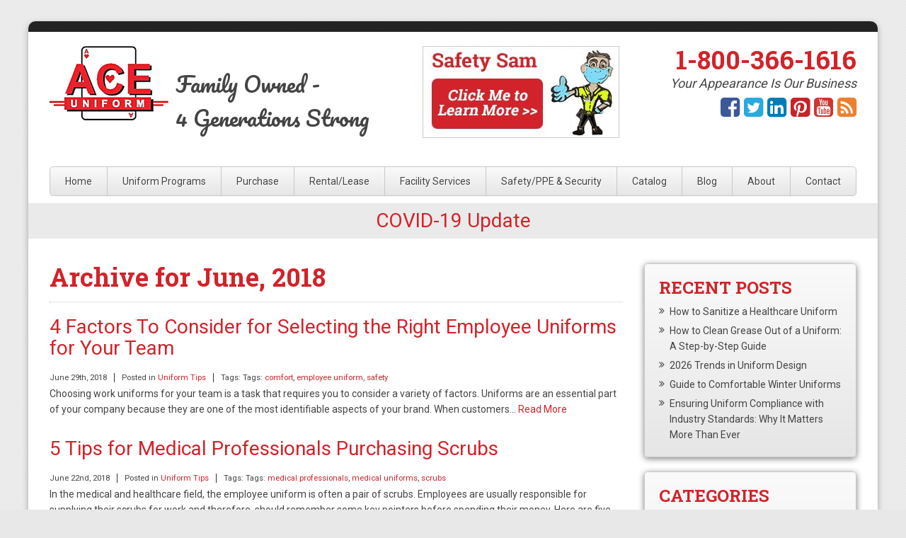

--- FILE ---
content_type: text/html; charset=UTF-8
request_url: https://www.aceuniform.com/blog/2018/06/
body_size: 65557
content:
<!doctype html>
<!--[if lt IE 7]><html class="no-js lt-ie10 lt-ie9 lt-ie8 lt-ie7" lang="en"><![endif]-->
<!--[if IE 7]><html class="no-js lt-ie10 lt-ie9 lt-ie8" lang="en"><![endif]-->
<!--[if IE 8]><html class="no-js lt-ie10 lt-ie9" lang="en"><![endif]-->
<!--[if IE 9]><html class="no-js lt-ie10" lang="en"><![endif]-->
<!--[if gt IE 9]><!--><html class="no-js" lang="en"><!--<![endif]-->
<head>
<title>
June 2018 | Ace Uniform Services, Inc.</title>
<meta charset="utf-8">
<meta http-equiv="x-ua-compatible" content="ie=edge">
<meta name="viewport" content="width=device-width, initial-scale=1.0">
<meta name="google-site-verification" content="UtymQpTq-u3s3Jz9qaVrLSzvoZJT70FAiavZlm2_BKM" />
<link rel="apple-touch-icon" sizes="57x57" href="https://www.aceuniform.com/wp-content/themes/awi/icons/apple-touch-icon-57x57.png">
<link rel="apple-touch-icon" sizes="60x60" href="https://www.aceuniform.com/wp-content/themes/awi/icons/apple-touch-icon-60x60.png">
<link rel="apple-touch-icon" sizes="72x72" href="https://www.aceuniform.com/wp-content/themes/awi/icons/apple-touch-icon-72x72.png">
<link rel="apple-touch-icon" sizes="76x76" href="https://www.aceuniform.com/wp-content/themes/awi/icons/apple-touch-icon-76x76.png">
<link rel="apple-touch-icon" sizes="114x114" href="https://www.aceuniform.com/wp-content/themes/awi/icons/apple-touch-icon-114x114.png">
<link rel="apple-touch-icon" sizes="120x120" href="https://www.aceuniform.com/wp-content/themes/awi/icons/apple-touch-icon-120x120.png">
<link rel="apple-touch-icon" sizes="144x144" href="https://www.aceuniform.com/wp-content/themes/awi/icons/apple-touch-icon-144x144.png">
<link rel="apple-touch-icon" sizes="152x152" href="https://www.aceuniform.com/wp-content/themes/awi/icons/apple-touch-icon-152x152.png">
<link rel="apple-touch-icon" sizes="180x180" href="https://www.aceuniform.com/wp-content/themes/awi/icons/apple-touch-icon-180x180.png">
<link rel="icon" type="image/png" href="https://www.aceuniform.com/wp-content/themes/awi/icons/favicon-32x32.png" sizes="32x32">
<link rel="icon" type="image/png" href="https://www.aceuniform.com/wp-content/themes/awi/icons/android-chrome-192x192.png" sizes="192x192">
<link rel="icon" type="image/png" href="https://www.aceuniform.com/wp-content/themes/awi/icons/favicon-96x96.png" sizes="96x96">
<link rel="icon" type="image/png" href="https://www.aceuniform.com/wp-content/themes/awi/icons/favicon-16x16.png" sizes="16x16">
<link rel="manifest" href="https://www.aceuniform.com/wp-content/themes/awi/icons/manifest.json">
<link rel="shortcut icon" href="https://www.aceuniform.com/wp-content/themes/awi/icons/favicon.ico">
<meta name="msapplication-TileColor" content="#ff0000">
<meta name="msapplication-TileImage" content="https://www.aceuniform.com/wp-content/themes/awi/icons/mstile-144x144.png">
<meta name="msapplication-config" content="https://www.aceuniform.com/wp-content/themes/awi/icons/browserconfig.xml">
<meta name="theme-color" content="#ffffff">
<link rel="stylesheet" href="//maxcdn.bootstrapcdn.com/font-awesome/4.4.0/css/font-awesome.min.css">
<link rel="stylesheet" href="//fonts.googleapis.com/css?family=Roboto+Slab:400,700|Roboto:400,700|Pacifico">
<link rel="stylesheet" href="https://www.aceuniform.com/wp-content/themes/awi/css/style.css">
<script async src="https://www.googletagmanager.com/gtag/js?id=G-18M60ET1JY"></script>
<link rel="stylesheet" href="https://www.aceuniform.com/wp-content/themes/awi/style.css">
<script src="https://www.aceuniform.com/wp-content/themes/awi/js/modernizr.min.js"></script>

<!--IE10 Windows 8 Phone responsive fix-->
<script>
(function(){if("-ms-user-select"in document.documentElement.style&&navigator.userAgent.match(/IEMobile\/10\.0/)){var e=document.createElement("style");e.appendChild(document.createTextNode("@-ms-viewport{width:auto!important}"));document.getElementsByTagName("head")[0].appendChild(e)}})()
</script>

<!--IE 8 and below responsive fix--><!--[if lt IE 9]>
<script src="https://www.aceuniform.com/wp-content/themes/awi/js/respond.min.js"></script>
<![endif]-->

<script src="https://www.aceuniform.com/wp-content/themes/awi/js/jquery-1.11.2.min.js"></script>
<script src="https://www.aceuniform.com/wp-content/themes/awi/js/rNav.min.js"></script>
<script>
$(function(){
	rNav({
		width: '959',
		menuLabel: '<div><span></span><span></span><span></span></div>',
		backLabel: 'Back'
	});
});
</script>

<script>
  (function(i,s,o,g,r,a,m){i['GoogleAnalyticsObject']=r;i[r]=i[r]||function(){
  (i[r].q=i[r].q||[]).push(arguments)},i[r].l=1*new Date();a=s.createElement(o),
  m=s.getElementsByTagName(o)[0];a.async=1;a.src=g;m.parentNode.insertBefore(a,m)
  })(window,document,'script','https://www.google-analytics.com/analytics.js','ga');

  ga('create', 'UA-20728958-1', 'auto');
  ga('send', 'pageview');

</script>
<script>
  window.dataLayer = window.dataLayer || [];
  function gtag(){dataLayer.push(arguments);}
  gtag('js', new Date());

  gtag('config', 'G-18M60ET1JY');
</script>

<!-- This site is optimized with the Yoast SEO plugin v11.3 - https://yoast.com/wordpress/plugins/seo/ -->
<meta name="robots" content="noindex,follow"/>
<meta property="og:locale" content="en_US" />
<meta property="og:type" content="object" />
<meta property="og:title" content="June 2018 | Ace Uniform Services, Inc." />
<meta property="og:url" content="https://www.aceuniform.com/blog/2018/06/" />
<meta property="og:site_name" content="Ace Uniform Services, Inc." />
<meta name="twitter:card" content="summary" />
<meta name="twitter:title" content="June 2018 | Ace Uniform Services, Inc." />
<script type='application/ld+json' class='yoast-schema-graph yoast-schema-graph--main'>{"@context":"https://schema.org","@graph":[{"@type":"Organization","@id":"https://www.aceuniform.com/#organization","name":"","url":"https://www.aceuniform.com/","sameAs":[]},{"@type":"WebSite","@id":"https://www.aceuniform.com/#website","url":"https://www.aceuniform.com/","name":"Ace Uniform Services, Inc.","publisher":{"@id":"https://www.aceuniform.com/#organization"},"potentialAction":{"@type":"SearchAction","target":"https://www.aceuniform.com/?s={search_term_string}","query-input":"required name=search_term_string"}},{"@type":"CollectionPage","@id":"https://www.aceuniform.com/blog/2018/06/#webpage","url":"https://www.aceuniform.com/blog/2018/06/","inLanguage":"en-US","name":"June 2018 | Ace Uniform Services, Inc.","isPartOf":{"@id":"https://www.aceuniform.com/#website"}}]}</script>
<!-- / Yoast SEO plugin. -->

<link rel='dns-prefetch' href='//s0.wp.com' />
<link rel='dns-prefetch' href='//s.w.org' />
<link rel="alternate" type="application/rss+xml" title="Ace Uniform Services, Inc. &raquo; Feed" href="https://www.aceuniform.com/feed/" />
<link rel="alternate" type="application/rss+xml" title="Ace Uniform Services, Inc. &raquo; Comments Feed" href="https://www.aceuniform.com/comments/feed/" />
		<script type="text/javascript">
			window._wpemojiSettings = {"baseUrl":"https:\/\/s.w.org\/images\/core\/emoji\/12.0.0-1\/72x72\/","ext":".png","svgUrl":"https:\/\/s.w.org\/images\/core\/emoji\/12.0.0-1\/svg\/","svgExt":".svg","source":{"concatemoji":"https:\/\/www.aceuniform.com\/wp-includes\/js\/wp-emoji-release.min.js"}};
			!function(a,b,c){function d(a,b){var c=String.fromCharCode;l.clearRect(0,0,k.width,k.height),l.fillText(c.apply(this,a),0,0);var d=k.toDataURL();l.clearRect(0,0,k.width,k.height),l.fillText(c.apply(this,b),0,0);var e=k.toDataURL();return d===e}function e(a){var b;if(!l||!l.fillText)return!1;switch(l.textBaseline="top",l.font="600 32px Arial",a){case"flag":return!(b=d([55356,56826,55356,56819],[55356,56826,8203,55356,56819]))&&(b=d([55356,57332,56128,56423,56128,56418,56128,56421,56128,56430,56128,56423,56128,56447],[55356,57332,8203,56128,56423,8203,56128,56418,8203,56128,56421,8203,56128,56430,8203,56128,56423,8203,56128,56447]),!b);case"emoji":return b=d([55357,56424,55356,57342,8205,55358,56605,8205,55357,56424,55356,57340],[55357,56424,55356,57342,8203,55358,56605,8203,55357,56424,55356,57340]),!b}return!1}function f(a){var c=b.createElement("script");c.src=a,c.defer=c.type="text/javascript",b.getElementsByTagName("head")[0].appendChild(c)}var g,h,i,j,k=b.createElement("canvas"),l=k.getContext&&k.getContext("2d");for(j=Array("flag","emoji"),c.supports={everything:!0,everythingExceptFlag:!0},i=0;i<j.length;i++)c.supports[j[i]]=e(j[i]),c.supports.everything=c.supports.everything&&c.supports[j[i]],"flag"!==j[i]&&(c.supports.everythingExceptFlag=c.supports.everythingExceptFlag&&c.supports[j[i]]);c.supports.everythingExceptFlag=c.supports.everythingExceptFlag&&!c.supports.flag,c.DOMReady=!1,c.readyCallback=function(){c.DOMReady=!0},c.supports.everything||(h=function(){c.readyCallback()},b.addEventListener?(b.addEventListener("DOMContentLoaded",h,!1),a.addEventListener("load",h,!1)):(a.attachEvent("onload",h),b.attachEvent("onreadystatechange",function(){"complete"===b.readyState&&c.readyCallback()})),g=c.source||{},g.concatemoji?f(g.concatemoji):g.wpemoji&&g.twemoji&&(f(g.twemoji),f(g.wpemoji)))}(window,document,window._wpemojiSettings);
		</script>
		<style type="text/css">
img.wp-smiley,
img.emoji {
	display: inline !important;
	border: none !important;
	box-shadow: none !important;
	height: 1em !important;
	width: 1em !important;
	margin: 0 .07em !important;
	vertical-align: -0.1em !important;
	background: none !important;
	padding: 0 !important;
}
</style>
	<link rel='stylesheet' id='wp-block-library-css'  href='https://www.aceuniform.com/wp-includes/css/dist/block-library/style.min.css' type='text/css' media='all' />
<link rel='stylesheet' id='contact-form-7-css'  href='https://www.aceuniform.com/wp-content/plugins/contact-form-7/includes/css/styles.css' type='text/css' media='all' />
<style id='contact-form-7-inline-css' type='text/css'>
.wpcf7 .wpcf7-recaptcha iframe {margin-bottom: 0;}
</style>
<link rel='stylesheet' id='social-logos-css'  href='https://www.aceuniform.com/wp-content/plugins/jetpack/_inc/social-logos/social-logos.min.css' type='text/css' media='all' />
<link rel='stylesheet' id='jetpack_css-css'  href='https://www.aceuniform.com/wp-content/plugins/jetpack/css/jetpack.css' type='text/css' media='all' />
<script type='text/javascript' src='https://www.aceuniform.com/wp-includes/js/jquery/jquery.js'></script>
<script type='text/javascript' src='https://www.aceuniform.com/wp-includes/js/jquery/jquery-migrate.min.js' defer tmp=''></script>
<link rel='https://api.w.org/' href='https://www.aceuniform.com/wp-json/' />
<link rel="EditURI" type="application/rsd+xml" title="RSD" href="https://www.aceuniform.com/xmlrpc.php?rsd" />
<link rel="wlwmanifest" type="application/wlwmanifest+xml" href="https://www.aceuniform.com/wp-includes/wlwmanifest.xml" /> 

<script type="text/javascript">
(function(url){
	if(/(?:Chrome\/26\.0\.1410\.63 Safari\/537\.31|WordfenceTestMonBot)/.test(navigator.userAgent)){ return; }
	var addEvent = function(evt, handler) {
		if (window.addEventListener) {
			document.addEventListener(evt, handler, false);
		} else if (window.attachEvent) {
			document.attachEvent('on' + evt, handler);
		}
	};
	var removeEvent = function(evt, handler) {
		if (window.removeEventListener) {
			document.removeEventListener(evt, handler, false);
		} else if (window.detachEvent) {
			document.detachEvent('on' + evt, handler);
		}
	};
	var evts = 'contextmenu dblclick drag dragend dragenter dragleave dragover dragstart drop keydown keypress keyup mousedown mousemove mouseout mouseover mouseup mousewheel scroll'.split(' ');
	var logHuman = function() {
		if (window.wfLogHumanRan) { return; }
		window.wfLogHumanRan = true;
		var wfscr = document.createElement('script');
		wfscr.type = 'text/javascript';
		wfscr.async = true;
		wfscr.src = url + '&r=' + Math.random();
		(document.getElementsByTagName('head')[0]||document.getElementsByTagName('body')[0]).appendChild(wfscr);
		for (var i = 0; i < evts.length; i++) {
			removeEvent(evts[i], logHuman);
		}
	};
	for (var i = 0; i < evts.length; i++) {
		addEvent(evts[i], logHuman);
	}
})('//www.aceuniform.com/?wordfence_lh=1&hid=6D50F04D23D53272FA1830C5FEA4030E');
</script>
<link rel='dns-prefetch' href='//v0.wordpress.com'/>
<link rel='dns-prefetch' href='//i0.wp.com'/>
<link rel='dns-prefetch' href='//i1.wp.com'/>
<link rel='dns-prefetch' href='//i2.wp.com'/>
<style type='text/css'>img#wpstats{display:none}</style></head>
<body class="archive date"> 
<!-- Everything below can be removed or updated -->
<!--[if lt IE 8]><p class="browserupgrade">You are using an <strong>outdated</strong> browser. Please <a href="http://browsehappy.com/">upgrade your browser</a> to improve your experience.</p><![endif]-->

<div class="wrapper">
<div class="rule-dark"></div>
<header>
	<div class="container">
		<a href="https://www.aceuniform.com">
			<img src="https://www.aceuniform.com/wp-content/themes/awi/img/logo.png" srcset="https://www.aceuniform.com/wp-content/themes/awi/img/logo.png 1x, https://www.aceuniform.com/wp-content/themes/awi/img/logo@2x.png 2x" class="logo" alt="Ace Uniform" width="168" height="105">
		</a>
		<p class="motto">Family Owned <span>-</span><br />4 Generations Strong</p>
		<p class="safety-sam"><a href="https://www.aceuniform.com/safety-sams-products-and-services/"><img src="https://www.aceuniform.com/wp-content/themes/awi/img/safety-sam.jpg" /></a></p>
		<address>
		<a href="tel:1-800-366-1616">1-800-366-1616</a>
		</address>
		<p class="tagline">Your Appearance Is Our Business</p>
		<ul class="social">
			<li><a href="//www.facebook.com/Ace-Uniform-Services-125517394168109/" target="_blank"><i class="fa fa-facebook-square fa-lg"></i></a></li>
			<li><a href="https://twitter.com/AceUniform" target="_blank"><i class="fa fa-twitter-square fa-lg"></i></a></li>
			<li><a href="//www.linkedin.com/company/ace-uniform-services" target="_blank"><i class="fa fa-linkedin-square fa-lg"></i></a></li>
			<li><a href="//www.pinterest.com/aceuniform/" target="_blank"><i class="fa fa-pinterest-square fa-lg"></i></a></li>
			<li><a href="//www.youtube.com/channel/UCwAK44CZ5IN4e23UwVXj15w" target="_blank"><i class="fa fa-youtube-square fa-lg"></i></a></li>
			<li><a href="https://www.aceuniform.com/blog/"><i class="fa fa-rss-square fa-lg"></i></a></li>
		</ul>
	</div>
</header>
<nav>
	<div class="container">
		<div id="rNav-wrap" class="menu-main-nav-container"><ul id="rNav" class="rNav"><li id="menu-item-192" class="menu-item menu-item-type-post_type menu-item-object-page menu-item-home menu-item-192"><a href="https://www.aceuniform.com/">Home</a></li>
<li id="menu-item-312" class="menu-item menu-item-type-post_type menu-item-object-page menu-item-312"><a href="https://www.aceuniform.com/uniform-programs/">Uniform Programs</a></li>
<li id="menu-item-393" class="menu-item menu-item-type-post_type menu-item-object-page menu-item-393"><a href="https://www.aceuniform.com/purchase/">Purchase</a></li>
<li id="menu-item-171" class="menu-item menu-item-type-post_type menu-item-object-page menu-item-has-children menu-item-171"><a href="https://www.aceuniform.com/rental-lease/">Rental/Lease</a>
<ul class="sub-menu">
	<li id="menu-item-1540" class="menu-item menu-item-type-custom menu-item-object-custom menu-item-1540"><a target="_blank" rel="noopener noreferrer" href="http://wpg.wwof.com/Products/Category/666">Shirts</a></li>
	<li id="menu-item-1541" class="menu-item menu-item-type-custom menu-item-object-custom menu-item-1541"><a target="_blank" rel="noopener noreferrer" href="http://wpg.wwof.com/Products/Category/667">Pants</a></li>
	<li id="menu-item-1542" class="menu-item menu-item-type-custom menu-item-object-custom menu-item-1542"><a target="_blank" rel="noopener noreferrer" href="http://wpg.wwof.com/Products/Category/669">Jackets/Outerwear</a></li>
	<li id="menu-item-1543" class="menu-item menu-item-type-custom menu-item-object-custom menu-item-1543"><a target="_blank" rel="noopener noreferrer" href="http://wpg.wwof.com/Products/Category/675">Coveralls/Outerwear</a></li>
	<li id="menu-item-1544" class="menu-item menu-item-type-custom menu-item-object-custom menu-item-1544"><a target="_blank" rel="noopener noreferrer" href="http://wpg.wwof.com/Products/Category/671">Healthcare</a></li>
	<li id="menu-item-1545" class="menu-item menu-item-type-custom menu-item-object-custom menu-item-1545"><a target="_blank" rel="noopener noreferrer" href="http://wpg.wwof.com/Products/Category/676">Utility Wear</a></li>
	<li id="menu-item-414" class="menu-item menu-item-type-post_type menu-item-object-page menu-item-414"><a href="https://www.aceuniform.com/shop-automotive/">Shop &#038; Automotive</a></li>
	<li id="menu-item-1546" class="menu-item menu-item-type-custom menu-item-object-custom menu-item-1546"><a target="_blank" rel="noopener noreferrer" href="https://wpg.wwof.com/products/category/679">Culinary</a></li>
	<li id="menu-item-1892" class="menu-item menu-item-type-custom menu-item-object-custom menu-item-1892"><a target="_blank" rel="noopener noreferrer" href="https://wpg.wwof.com/Products/Category/665">Housekeeping</a></li>
	<li id="menu-item-1893" class="menu-item menu-item-type-custom menu-item-object-custom menu-item-1893"><a target="_blank" rel="noopener noreferrer" href="https://wpg.wwof.com/Products/Category/673">Food Processing</a></li>
</ul>
</li>
<li id="menu-item-182" class="menu-item menu-item-type-post_type menu-item-object-page menu-item-has-children menu-item-182"><a href="https://www.aceuniform.com/facility-services/">Facility Services</a>
<ul class="sub-menu">
	<li id="menu-item-183" class="menu-item menu-item-type-post_type menu-item-object-page menu-item-183"><a href="https://www.aceuniform.com/mats/">Mats</a></li>
	<li id="menu-item-184" class="menu-item menu-item-type-post_type menu-item-object-page menu-item-184"><a href="https://www.aceuniform.com/towel-service/">Towel Service</a></li>
	<li id="menu-item-185" class="menu-item menu-item-type-post_type menu-item-object-page menu-item-185"><a href="https://www.aceuniform.com/fender-covers/">Fender Covers</a></li>
	<li id="menu-item-186" class="menu-item menu-item-type-post_type menu-item-object-page menu-item-186"><a href="https://www.aceuniform.com/dust-control/">Dust Control</a></li>
	<li id="menu-item-187" class="menu-item menu-item-type-post_type menu-item-object-page menu-item-187"><a href="https://www.aceuniform.com/restroom-hygiene/">Restroom &#038; Hygiene</a></li>
</ul>
</li>
<li id="menu-item-178" class="menu-item menu-item-type-post_type menu-item-object-page menu-item-has-children menu-item-178"><a href="https://www.aceuniform.com/safety-security/">Safety/PPE &#038; Security</a>
<ul class="sub-menu">
	<li id="menu-item-179" class="menu-item menu-item-type-post_type menu-item-object-page menu-item-179"><a href="https://www.aceuniform.com/flame-resistant/">Flame Resistant</a></li>
	<li id="menu-item-180" class="menu-item menu-item-type-post_type menu-item-object-page menu-item-180"><a href="https://www.aceuniform.com/hi-visibility/">Hi Visibility</a></li>
	<li id="menu-item-215" class="menu-item menu-item-type-post_type menu-item-object-page menu-item-215"><a href="https://www.aceuniform.com/enhanced-visibility/">Enhanced Visibility</a></li>
	<li id="menu-item-181" class="menu-item menu-item-type-post_type menu-item-object-page menu-item-181"><a href="https://www.aceuniform.com/security/">Security</a></li>
</ul>
</li>
<li id="menu-item-188" class="menu-item menu-item-type-post_type menu-item-object-page menu-item-188"><a href="https://www.aceuniform.com/catalog/">Catalog</a></li>
<li id="menu-item-189" class="menu-item menu-item-type-post_type menu-item-object-page current_page_parent menu-item-189"><a href="https://www.aceuniform.com/blog/">Blog</a></li>
<li id="menu-item-190" class="menu-item menu-item-type-post_type menu-item-object-page menu-item-190"><a href="https://www.aceuniform.com/about/">About</a></li>
<li id="menu-item-191" class="menu-item menu-item-type-post_type menu-item-object-page menu-item-191"><a href="https://www.aceuniform.com/contact/">Contact</a></li>
</ul></div>	</div>
</nav>
<div class="covid" style="text-align: center;background: #eaeaea; padding: 10px 0px; margin-bottom: 15px;">
		<h2 style="margin-bottom: 0px;"><a href="https://www.aceuniform.com/covid-19/">COVID-19 Update</a></h2>
</div>

<main>
	<div class="container">
		<article>
												<h1>Archive for
				June, 2018			</h1>
						<!-- Start Loop, Code Will Repeat -->
			<ul class="wp-posts-list">
								<li>
					<div class="post-847 post type-post status-publish format-standard hentry category-uniform-tips tag-comfort tag-employee-uniform tag-safety" id="post-847">
						<h2><a href="https://www.aceuniform.com/blog/4-factors-consider-selecting-right-employee-uniforms-team/" rel="bookmark" title="Permanent Link to 4 Factors To Consider for Selecting the Right Employee Uniforms for Your Team">
							4 Factors To Consider for Selecting the Right Employee Uniforms for Your Team							</a></h2>
						<small>
						<ul class="postmetadata-list clearfix">
							<li><span class="postmetadata-date">
								June 29th, 2018								</span></li>
							<li><span class="postmetadata-cats">Posted in
								<a href="https://www.aceuniform.com/blog/category/uniform-tips/" rel="category tag">Uniform Tips</a>								</span></li>
														<li><span class="postmetadata-tags">Tags:
								Tags: <a href="https://www.aceuniform.com/blog/tag/comfort/" rel="tag">comfort</a>, <a href="https://www.aceuniform.com/blog/tag/employee-uniform/" rel="tag">employee uniform</a>, <a href="https://www.aceuniform.com/blog/tag/safety/" rel="tag">safety</a><br />								</span></li>
													</ul>
						</small>
						<div class="entry">
							<p>Choosing work uniforms for your team is a task that requires you to consider a variety of factors. Uniforms are an essential part of your company because they are one of the most identifiable aspects of your brand. When customers&#8230; <a href="https://www.aceuniform.com/blog/4-factors-consider-selecting-right-employee-uniforms-team/" class="read-more">Read More</a></p>
<div class="sharedaddy sd-sharing-enabled"><div class="robots-nocontent sd-block sd-social sd-social-icon sd-sharing"><h3 class="sd-title">Share this:</h3><div class="sd-content"><ul><li class="share-email"><a rel="nofollow noopener noreferrer" data-shared="" class="share-email sd-button share-icon no-text" href="https://www.aceuniform.com/blog/4-factors-consider-selecting-right-employee-uniforms-team/?share=email" target="_blank" title="Click to email this to a friend"><span></span><span class="sharing-screen-reader-text">Click to email this to a friend (Opens in new window)</span></a></li><li class="share-facebook"><a rel="nofollow noopener noreferrer" data-shared="sharing-facebook-847" class="share-facebook sd-button share-icon no-text" href="https://www.aceuniform.com/blog/4-factors-consider-selecting-right-employee-uniforms-team/?share=facebook" target="_blank" title="Click to share on Facebook"><span></span><span class="sharing-screen-reader-text">Click to share on Facebook (Opens in new window)</span></a></li><li class="share-twitter"><a rel="nofollow noopener noreferrer" data-shared="sharing-twitter-847" class="share-twitter sd-button share-icon no-text" href="https://www.aceuniform.com/blog/4-factors-consider-selecting-right-employee-uniforms-team/?share=twitter" target="_blank" title="Click to share on Twitter"><span></span><span class="sharing-screen-reader-text">Click to share on Twitter (Opens in new window)</span></a></li><li class="share-linkedin"><a rel="nofollow noopener noreferrer" data-shared="sharing-linkedin-847" class="share-linkedin sd-button share-icon no-text" href="https://www.aceuniform.com/blog/4-factors-consider-selecting-right-employee-uniforms-team/?share=linkedin" target="_blank" title="Click to share on LinkedIn"><span></span><span class="sharing-screen-reader-text">Click to share on LinkedIn (Opens in new window)</span></a></li><li class="share-pinterest"><a rel="nofollow noopener noreferrer" data-shared="sharing-pinterest-847" class="share-pinterest sd-button share-icon no-text" href="https://www.aceuniform.com/blog/4-factors-consider-selecting-right-employee-uniforms-team/?share=pinterest" target="_blank" title="Click to share on Pinterest"><span></span><span class="sharing-screen-reader-text">Click to share on Pinterest (Opens in new window)</span></a></li><li class="share-end"></li></ul></div></div></div>						</div>
					</div>
				</li>
								<li>
					<div class="post-845 post type-post status-publish format-standard hentry category-uniform-tips tag-medical-professionals tag-medical-uniforms tag-scrubs" id="post-845">
						<h2><a href="https://www.aceuniform.com/blog/5-tips-for-medical-professionals-purchasing-scrubs/" rel="bookmark" title="Permanent Link to 5 Tips for Medical Professionals Purchasing Scrubs">
							5 Tips for Medical Professionals Purchasing Scrubs							</a></h2>
						<small>
						<ul class="postmetadata-list clearfix">
							<li><span class="postmetadata-date">
								June 22nd, 2018								</span></li>
							<li><span class="postmetadata-cats">Posted in
								<a href="https://www.aceuniform.com/blog/category/uniform-tips/" rel="category tag">Uniform Tips</a>								</span></li>
														<li><span class="postmetadata-tags">Tags:
								Tags: <a href="https://www.aceuniform.com/blog/tag/medical-professionals/" rel="tag">medical professionals</a>, <a href="https://www.aceuniform.com/blog/tag/medical-uniforms/" rel="tag">medical uniforms</a>, <a href="https://www.aceuniform.com/blog/tag/scrubs/" rel="tag">scrubs</a><br />								</span></li>
													</ul>
						</small>
						<div class="entry">
							<p>In the medical and healthcare field, the employee uniform is often a pair of scrubs. Employees are usually responsible for supplying their scrubs for work and therefore, should remember some key pointers before spending their money. Here are five tips&#8230; <a href="https://www.aceuniform.com/blog/5-tips-for-medical-professionals-purchasing-scrubs/" class="read-more">Read More</a></p>
<div class="sharedaddy sd-sharing-enabled"><div class="robots-nocontent sd-block sd-social sd-social-icon sd-sharing"><h3 class="sd-title">Share this:</h3><div class="sd-content"><ul><li class="share-email"><a rel="nofollow noopener noreferrer" data-shared="" class="share-email sd-button share-icon no-text" href="https://www.aceuniform.com/blog/5-tips-for-medical-professionals-purchasing-scrubs/?share=email" target="_blank" title="Click to email this to a friend"><span></span><span class="sharing-screen-reader-text">Click to email this to a friend (Opens in new window)</span></a></li><li class="share-facebook"><a rel="nofollow noopener noreferrer" data-shared="sharing-facebook-845" class="share-facebook sd-button share-icon no-text" href="https://www.aceuniform.com/blog/5-tips-for-medical-professionals-purchasing-scrubs/?share=facebook" target="_blank" title="Click to share on Facebook"><span></span><span class="sharing-screen-reader-text">Click to share on Facebook (Opens in new window)</span></a></li><li class="share-twitter"><a rel="nofollow noopener noreferrer" data-shared="sharing-twitter-845" class="share-twitter sd-button share-icon no-text" href="https://www.aceuniform.com/blog/5-tips-for-medical-professionals-purchasing-scrubs/?share=twitter" target="_blank" title="Click to share on Twitter"><span></span><span class="sharing-screen-reader-text">Click to share on Twitter (Opens in new window)</span></a></li><li class="share-linkedin"><a rel="nofollow noopener noreferrer" data-shared="sharing-linkedin-845" class="share-linkedin sd-button share-icon no-text" href="https://www.aceuniform.com/blog/5-tips-for-medical-professionals-purchasing-scrubs/?share=linkedin" target="_blank" title="Click to share on LinkedIn"><span></span><span class="sharing-screen-reader-text">Click to share on LinkedIn (Opens in new window)</span></a></li><li class="share-pinterest"><a rel="nofollow noopener noreferrer" data-shared="sharing-pinterest-845" class="share-pinterest sd-button share-icon no-text" href="https://www.aceuniform.com/blog/5-tips-for-medical-professionals-purchasing-scrubs/?share=pinterest" target="_blank" title="Click to share on Pinterest"><span></span><span class="sharing-screen-reader-text">Click to share on Pinterest (Opens in new window)</span></a></li><li class="share-end"></li></ul></div></div></div>						</div>
					</div>
				</li>
								<li>
					<div class="post-841 post type-post status-publish format-standard hentry category-benefits-of-uniforms tag-flame-resistant tag-regulations tag-uniforms" id="post-841">
						<h2><a href="https://www.aceuniform.com/blog/know-flame-resistant-uniforms/" rel="bookmark" title="Permanent Link to What You Should Know About Flame Resistant Uniforms">
							What You Should Know About Flame Resistant Uniforms							</a></h2>
						<small>
						<ul class="postmetadata-list clearfix">
							<li><span class="postmetadata-date">
								June 15th, 2018								</span></li>
							<li><span class="postmetadata-cats">Posted in
								<a href="https://www.aceuniform.com/blog/category/benefits-of-uniforms/" rel="category tag">Benefits of Uniforms</a>								</span></li>
														<li><span class="postmetadata-tags">Tags:
								Tags: <a href="https://www.aceuniform.com/blog/tag/flame-resistant/" rel="tag">flame resistant</a>, <a href="https://www.aceuniform.com/blog/tag/regulations/" rel="tag">regulations</a>, <a href="https://www.aceuniform.com/blog/tag/uniforms/" rel="tag">Uniforms</a><br />								</span></li>
													</ul>
						</small>
						<div class="entry">
							<p>Worker uniforms play an essential role in keeping professionals safe in all types of industries. For workers that encounter fire hazards and flammable materials, they need uniforms that are flame resistant to keep them protected. The appropriate combination of proper safety&#8230; <a href="https://www.aceuniform.com/blog/know-flame-resistant-uniforms/" class="read-more">Read More</a></p>
<div class="sharedaddy sd-sharing-enabled"><div class="robots-nocontent sd-block sd-social sd-social-icon sd-sharing"><h3 class="sd-title">Share this:</h3><div class="sd-content"><ul><li class="share-email"><a rel="nofollow noopener noreferrer" data-shared="" class="share-email sd-button share-icon no-text" href="https://www.aceuniform.com/blog/know-flame-resistant-uniforms/?share=email" target="_blank" title="Click to email this to a friend"><span></span><span class="sharing-screen-reader-text">Click to email this to a friend (Opens in new window)</span></a></li><li class="share-facebook"><a rel="nofollow noopener noreferrer" data-shared="sharing-facebook-841" class="share-facebook sd-button share-icon no-text" href="https://www.aceuniform.com/blog/know-flame-resistant-uniforms/?share=facebook" target="_blank" title="Click to share on Facebook"><span></span><span class="sharing-screen-reader-text">Click to share on Facebook (Opens in new window)</span></a></li><li class="share-twitter"><a rel="nofollow noopener noreferrer" data-shared="sharing-twitter-841" class="share-twitter sd-button share-icon no-text" href="https://www.aceuniform.com/blog/know-flame-resistant-uniforms/?share=twitter" target="_blank" title="Click to share on Twitter"><span></span><span class="sharing-screen-reader-text">Click to share on Twitter (Opens in new window)</span></a></li><li class="share-linkedin"><a rel="nofollow noopener noreferrer" data-shared="sharing-linkedin-841" class="share-linkedin sd-button share-icon no-text" href="https://www.aceuniform.com/blog/know-flame-resistant-uniforms/?share=linkedin" target="_blank" title="Click to share on LinkedIn"><span></span><span class="sharing-screen-reader-text">Click to share on LinkedIn (Opens in new window)</span></a></li><li class="share-pinterest"><a rel="nofollow noopener noreferrer" data-shared="sharing-pinterest-841" class="share-pinterest sd-button share-icon no-text" href="https://www.aceuniform.com/blog/know-flame-resistant-uniforms/?share=pinterest" target="_blank" title="Click to share on Pinterest"><span></span><span class="sharing-screen-reader-text">Click to share on Pinterest (Opens in new window)</span></a></li><li class="share-end"></li></ul></div></div></div>						</div>
					</div>
				</li>
								<li>
					<div class="post-838 post type-post status-publish format-standard hentry category-uniform-tips tag-businesses tag-employee tag-uniform" id="post-838">
						<h2><a href="https://www.aceuniform.com/blog/4-obstacles-businesses-face-choosing-uniforms/" rel="bookmark" title="Permanent Link to 4 Obstacles Businesses Face When Choosing Uniforms">
							4 Obstacles Businesses Face When Choosing Uniforms							</a></h2>
						<small>
						<ul class="postmetadata-list clearfix">
							<li><span class="postmetadata-date">
								June 8th, 2018								</span></li>
							<li><span class="postmetadata-cats">Posted in
								<a href="https://www.aceuniform.com/blog/category/uniform-tips/" rel="category tag">Uniform Tips</a>								</span></li>
														<li><span class="postmetadata-tags">Tags:
								Tags: <a href="https://www.aceuniform.com/blog/tag/businesses/" rel="tag">businesses</a>, <a href="https://www.aceuniform.com/blog/tag/employee/" rel="tag">employee</a>, <a href="https://www.aceuniform.com/blog/tag/uniform/" rel="tag">uniform</a><br />								</span></li>
													</ul>
						</small>
						<div class="entry">
							<p>Are you in need of new employee uniforms for your business? There is much to consider when you are are making this important selection. If you are a business owner and you could need some assistance with this decision, consider&#8230; <a href="https://www.aceuniform.com/blog/4-obstacles-businesses-face-choosing-uniforms/" class="read-more">Read More</a></p>
<div class="sharedaddy sd-sharing-enabled"><div class="robots-nocontent sd-block sd-social sd-social-icon sd-sharing"><h3 class="sd-title">Share this:</h3><div class="sd-content"><ul><li class="share-email"><a rel="nofollow noopener noreferrer" data-shared="" class="share-email sd-button share-icon no-text" href="https://www.aceuniform.com/blog/4-obstacles-businesses-face-choosing-uniforms/?share=email" target="_blank" title="Click to email this to a friend"><span></span><span class="sharing-screen-reader-text">Click to email this to a friend (Opens in new window)</span></a></li><li class="share-facebook"><a rel="nofollow noopener noreferrer" data-shared="sharing-facebook-838" class="share-facebook sd-button share-icon no-text" href="https://www.aceuniform.com/blog/4-obstacles-businesses-face-choosing-uniforms/?share=facebook" target="_blank" title="Click to share on Facebook"><span></span><span class="sharing-screen-reader-text">Click to share on Facebook (Opens in new window)</span></a></li><li class="share-twitter"><a rel="nofollow noopener noreferrer" data-shared="sharing-twitter-838" class="share-twitter sd-button share-icon no-text" href="https://www.aceuniform.com/blog/4-obstacles-businesses-face-choosing-uniforms/?share=twitter" target="_blank" title="Click to share on Twitter"><span></span><span class="sharing-screen-reader-text">Click to share on Twitter (Opens in new window)</span></a></li><li class="share-linkedin"><a rel="nofollow noopener noreferrer" data-shared="sharing-linkedin-838" class="share-linkedin sd-button share-icon no-text" href="https://www.aceuniform.com/blog/4-obstacles-businesses-face-choosing-uniforms/?share=linkedin" target="_blank" title="Click to share on LinkedIn"><span></span><span class="sharing-screen-reader-text">Click to share on LinkedIn (Opens in new window)</span></a></li><li class="share-pinterest"><a rel="nofollow noopener noreferrer" data-shared="sharing-pinterest-838" class="share-pinterest sd-button share-icon no-text" href="https://www.aceuniform.com/blog/4-obstacles-businesses-face-choosing-uniforms/?share=pinterest" target="_blank" title="Click to share on Pinterest"><span></span><span class="sharing-screen-reader-text">Click to share on Pinterest (Opens in new window)</span></a></li><li class="share-end"></li></ul></div></div></div>						</div>
					</div>
				</li>
								<li>
					<div class="post-831 post type-post status-publish format-standard hentry category-uncategorized tag-cleanliness tag-floor-mats tag-marketing" id="post-831">
						<h2><a href="https://www.aceuniform.com/blog/business-floor-mats/" rel="bookmark" title="Permanent Link to Why Your Business Should Have Floor Mats">
							Why Your Business Should Have Floor Mats							</a></h2>
						<small>
						<ul class="postmetadata-list clearfix">
							<li><span class="postmetadata-date">
								June 1st, 2018								</span></li>
							<li><span class="postmetadata-cats">Posted in
								<a href="https://www.aceuniform.com/blog/category/uncategorized/" rel="category tag">Uncategorized</a>								</span></li>
														<li><span class="postmetadata-tags">Tags:
								Tags: <a href="https://www.aceuniform.com/blog/tag/cleanliness/" rel="tag">cleanliness</a>, <a href="https://www.aceuniform.com/blog/tag/floor-mats/" rel="tag">floor mats</a>, <a href="https://www.aceuniform.com/blog/tag/marketing/" rel="tag">marketing</a><br />								</span></li>
													</ul>
						</small>
						<div class="entry">
							<p>Although you’ll be walking over the floor mats, put the advantages that come from using them at the top of your list. If you don’t currently use floor mats, you might be missing out on some of the benefits that&#8230; <a href="https://www.aceuniform.com/blog/business-floor-mats/" class="read-more">Read More</a></p>
<div class="sharedaddy sd-sharing-enabled"><div class="robots-nocontent sd-block sd-social sd-social-icon sd-sharing"><h3 class="sd-title">Share this:</h3><div class="sd-content"><ul><li class="share-email"><a rel="nofollow noopener noreferrer" data-shared="" class="share-email sd-button share-icon no-text" href="https://www.aceuniform.com/blog/business-floor-mats/?share=email" target="_blank" title="Click to email this to a friend"><span></span><span class="sharing-screen-reader-text">Click to email this to a friend (Opens in new window)</span></a></li><li class="share-facebook"><a rel="nofollow noopener noreferrer" data-shared="sharing-facebook-831" class="share-facebook sd-button share-icon no-text" href="https://www.aceuniform.com/blog/business-floor-mats/?share=facebook" target="_blank" title="Click to share on Facebook"><span></span><span class="sharing-screen-reader-text">Click to share on Facebook (Opens in new window)</span></a></li><li class="share-twitter"><a rel="nofollow noopener noreferrer" data-shared="sharing-twitter-831" class="share-twitter sd-button share-icon no-text" href="https://www.aceuniform.com/blog/business-floor-mats/?share=twitter" target="_blank" title="Click to share on Twitter"><span></span><span class="sharing-screen-reader-text">Click to share on Twitter (Opens in new window)</span></a></li><li class="share-linkedin"><a rel="nofollow noopener noreferrer" data-shared="sharing-linkedin-831" class="share-linkedin sd-button share-icon no-text" href="https://www.aceuniform.com/blog/business-floor-mats/?share=linkedin" target="_blank" title="Click to share on LinkedIn"><span></span><span class="sharing-screen-reader-text">Click to share on LinkedIn (Opens in new window)</span></a></li><li class="share-pinterest"><a rel="nofollow noopener noreferrer" data-shared="sharing-pinterest-831" class="share-pinterest sd-button share-icon no-text" href="https://www.aceuniform.com/blog/business-floor-mats/?share=pinterest" target="_blank" title="Click to share on Pinterest"><span></span><span class="sharing-screen-reader-text">Click to share on Pinterest (Opens in new window)</span></a></li><li class="share-end"></li></ul></div></div></div>						</div>
					</div>
				</li>
							</ul>
			<!-- End Loop -->
			<div class="pagination">
							</div>
					</article>
		
<aside>
		<div class="sidebar">
		<ul>
					<li id="recent-posts-2" class="widget widget_recent_entries">		<h3 class="widgettitle">Recent Posts</h3>		<ul>
											<li>
					<a href="https://www.aceuniform.com/blog/how-to-sanitize-a-healthcare-uniform/">How to Sanitize a Healthcare Uniform</a>
									</li>
											<li>
					<a href="https://www.aceuniform.com/blog/how-to-clean-grease-out-of-a-uniform-a-step-by-step-guide/">How to Clean Grease Out of a Uniform: A Step-by-Step Guide</a>
									</li>
											<li>
					<a href="https://www.aceuniform.com/blog/2026-trends-in-uniform-design/">2026 Trends in Uniform Design</a>
									</li>
											<li>
					<a href="https://www.aceuniform.com/blog/guide-to-comfortable-winter-uniforms/">Guide to Comfortable Winter Uniforms</a>
									</li>
											<li>
					<a href="https://www.aceuniform.com/blog/ensuring-uniform-compliance-with-industry-standards-why-it-matters-more-than-ever/">Ensuring Uniform Compliance with Industry Standards: Why It Matters More Than Ever</a>
									</li>
					</ul>
		</li>
<li id="categories-2" class="widget widget_categories"><h3 class="widgettitle">Categories</h3>		<ul>
				<li class="cat-item cat-item-5"><a href="https://www.aceuniform.com/blog/category/ace-uniform-updates/">Ace Uniform Updates</a>
</li>
	<li class="cat-item cat-item-9"><a href="https://www.aceuniform.com/blog/category/benefits-of-uniforms/">Benefits of Uniforms</a>
</li>
	<li class="cat-item cat-item-118"><a href="https://www.aceuniform.com/blog/category/dust-control/">Dust Control</a>
</li>
	<li class="cat-item cat-item-438"><a href="https://www.aceuniform.com/blog/category/fender-cover-service/">Fender Cover Service</a>
</li>
	<li class="cat-item cat-item-14"><a href="https://www.aceuniform.com/blog/category/mats/">Mats</a>
</li>
	<li class="cat-item cat-item-191"><a href="https://www.aceuniform.com/blog/category/medical-scrubs/">Medical Scrubs</a>
</li>
	<li class="cat-item cat-item-26"><a href="https://www.aceuniform.com/blog/category/restroom-services/">Restroom Services</a>
</li>
	<li class="cat-item cat-item-130"><a href="https://www.aceuniform.com/blog/category/towel-service/">Towel Service</a>
</li>
	<li class="cat-item cat-item-1"><a href="https://www.aceuniform.com/blog/category/uncategorized/">Uncategorized</a>
</li>
	<li class="cat-item cat-item-186"><a href="https://www.aceuniform.com/blog/category/uniform-policies/">Uniform Policies</a>
</li>
	<li class="cat-item cat-item-451"><a href="https://www.aceuniform.com/blog/category/uniform-services/">Uniform Services</a>
</li>
	<li class="cat-item cat-item-11"><a href="https://www.aceuniform.com/blog/category/uniform-tips/">Uniform Tips</a>
</li>
		</ul>
			</li>
<li id="archives-2" class="widget widget_archive"><h3 class="widgettitle">Archives</h3>		<ul>
				<li><a href='https://www.aceuniform.com/blog/2026/01/'>January 2026</a></li>
	<li><a href='https://www.aceuniform.com/blog/2025/12/'>December 2025</a></li>
	<li><a href='https://www.aceuniform.com/blog/2025/11/'>November 2025</a></li>
	<li><a href='https://www.aceuniform.com/blog/2025/10/'>October 2025</a></li>
	<li><a href='https://www.aceuniform.com/blog/2025/09/'>September 2025</a></li>
	<li><a href='https://www.aceuniform.com/blog/2025/08/'>August 2025</a></li>
	<li><a href='https://www.aceuniform.com/blog/2025/07/'>July 2025</a></li>
	<li><a href='https://www.aceuniform.com/blog/2025/06/'>June 2025</a></li>
	<li><a href='https://www.aceuniform.com/blog/2025/05/'>May 2025</a></li>
	<li><a href='https://www.aceuniform.com/blog/2025/04/'>April 2025</a></li>
	<li><a href='https://www.aceuniform.com/blog/2025/03/'>March 2025</a></li>
	<li><a href='https://www.aceuniform.com/blog/2025/02/'>February 2025</a></li>
	<li><a href='https://www.aceuniform.com/blog/2025/01/'>January 2025</a></li>
	<li><a href='https://www.aceuniform.com/blog/2024/12/'>December 2024</a></li>
	<li><a href='https://www.aceuniform.com/blog/2024/11/'>November 2024</a></li>
	<li><a href='https://www.aceuniform.com/blog/2024/10/'>October 2024</a></li>
	<li><a href='https://www.aceuniform.com/blog/2024/09/'>September 2024</a></li>
	<li><a href='https://www.aceuniform.com/blog/2024/08/'>August 2024</a></li>
	<li><a href='https://www.aceuniform.com/blog/2024/07/'>July 2024</a></li>
	<li><a href='https://www.aceuniform.com/blog/2024/06/'>June 2024</a></li>
	<li><a href='https://www.aceuniform.com/blog/2024/05/'>May 2024</a></li>
	<li><a href='https://www.aceuniform.com/blog/2024/04/'>April 2024</a></li>
	<li><a href='https://www.aceuniform.com/blog/2024/03/'>March 2024</a></li>
	<li><a href='https://www.aceuniform.com/blog/2024/02/'>February 2024</a></li>
	<li><a href='https://www.aceuniform.com/blog/2024/01/'>January 2024</a></li>
	<li><a href='https://www.aceuniform.com/blog/2023/12/'>December 2023</a></li>
	<li><a href='https://www.aceuniform.com/blog/2023/11/'>November 2023</a></li>
	<li><a href='https://www.aceuniform.com/blog/2023/10/'>October 2023</a></li>
	<li><a href='https://www.aceuniform.com/blog/2023/09/'>September 2023</a></li>
	<li><a href='https://www.aceuniform.com/blog/2023/08/'>August 2023</a></li>
	<li><a href='https://www.aceuniform.com/blog/2023/07/'>July 2023</a></li>
	<li><a href='https://www.aceuniform.com/blog/2023/06/'>June 2023</a></li>
	<li><a href='https://www.aceuniform.com/blog/2023/05/'>May 2023</a></li>
	<li><a href='https://www.aceuniform.com/blog/2023/04/'>April 2023</a></li>
	<li><a href='https://www.aceuniform.com/blog/2023/03/'>March 2023</a></li>
	<li><a href='https://www.aceuniform.com/blog/2023/02/'>February 2023</a></li>
	<li><a href='https://www.aceuniform.com/blog/2023/01/'>January 2023</a></li>
	<li><a href='https://www.aceuniform.com/blog/2022/12/'>December 2022</a></li>
	<li><a href='https://www.aceuniform.com/blog/2022/11/'>November 2022</a></li>
	<li><a href='https://www.aceuniform.com/blog/2022/10/'>October 2022</a></li>
	<li><a href='https://www.aceuniform.com/blog/2022/09/'>September 2022</a></li>
	<li><a href='https://www.aceuniform.com/blog/2022/08/'>August 2022</a></li>
	<li><a href='https://www.aceuniform.com/blog/2022/07/'>July 2022</a></li>
	<li><a href='https://www.aceuniform.com/blog/2022/06/'>June 2022</a></li>
	<li><a href='https://www.aceuniform.com/blog/2022/05/'>May 2022</a></li>
	<li><a href='https://www.aceuniform.com/blog/2022/04/'>April 2022</a></li>
	<li><a href='https://www.aceuniform.com/blog/2022/03/'>March 2022</a></li>
	<li><a href='https://www.aceuniform.com/blog/2022/02/'>February 2022</a></li>
	<li><a href='https://www.aceuniform.com/blog/2022/01/'>January 2022</a></li>
	<li><a href='https://www.aceuniform.com/blog/2021/12/'>December 2021</a></li>
	<li><a href='https://www.aceuniform.com/blog/2021/11/'>November 2021</a></li>
	<li><a href='https://www.aceuniform.com/blog/2021/10/'>October 2021</a></li>
	<li><a href='https://www.aceuniform.com/blog/2021/09/'>September 2021</a></li>
	<li><a href='https://www.aceuniform.com/blog/2021/08/'>August 2021</a></li>
	<li><a href='https://www.aceuniform.com/blog/2021/07/'>July 2021</a></li>
	<li><a href='https://www.aceuniform.com/blog/2021/06/'>June 2021</a></li>
	<li><a href='https://www.aceuniform.com/blog/2021/05/'>May 2021</a></li>
	<li><a href='https://www.aceuniform.com/blog/2021/04/'>April 2021</a></li>
	<li><a href='https://www.aceuniform.com/blog/2021/03/'>March 2021</a></li>
	<li><a href='https://www.aceuniform.com/blog/2021/02/'>February 2021</a></li>
	<li><a href='https://www.aceuniform.com/blog/2021/01/'>January 2021</a></li>
	<li><a href='https://www.aceuniform.com/blog/2020/12/'>December 2020</a></li>
	<li><a href='https://www.aceuniform.com/blog/2020/11/'>November 2020</a></li>
	<li><a href='https://www.aceuniform.com/blog/2020/10/'>October 2020</a></li>
	<li><a href='https://www.aceuniform.com/blog/2020/09/'>September 2020</a></li>
	<li><a href='https://www.aceuniform.com/blog/2020/08/'>August 2020</a></li>
	<li><a href='https://www.aceuniform.com/blog/2020/07/'>July 2020</a></li>
	<li><a href='https://www.aceuniform.com/blog/2020/06/'>June 2020</a></li>
	<li><a href='https://www.aceuniform.com/blog/2020/05/'>May 2020</a></li>
	<li><a href='https://www.aceuniform.com/blog/2020/04/'>April 2020</a></li>
	<li><a href='https://www.aceuniform.com/blog/2020/03/'>March 2020</a></li>
	<li><a href='https://www.aceuniform.com/blog/2020/02/'>February 2020</a></li>
	<li><a href='https://www.aceuniform.com/blog/2020/01/'>January 2020</a></li>
	<li><a href='https://www.aceuniform.com/blog/2019/12/'>December 2019</a></li>
	<li><a href='https://www.aceuniform.com/blog/2019/11/'>November 2019</a></li>
	<li><a href='https://www.aceuniform.com/blog/2019/10/'>October 2019</a></li>
	<li><a href='https://www.aceuniform.com/blog/2019/09/'>September 2019</a></li>
	<li><a href='https://www.aceuniform.com/blog/2019/08/'>August 2019</a></li>
	<li><a href='https://www.aceuniform.com/blog/2019/07/'>July 2019</a></li>
	<li><a href='https://www.aceuniform.com/blog/2019/06/'>June 2019</a></li>
	<li><a href='https://www.aceuniform.com/blog/2019/05/'>May 2019</a></li>
	<li><a href='https://www.aceuniform.com/blog/2019/04/'>April 2019</a></li>
	<li><a href='https://www.aceuniform.com/blog/2019/03/'>March 2019</a></li>
	<li><a href='https://www.aceuniform.com/blog/2019/02/'>February 2019</a></li>
	<li><a href='https://www.aceuniform.com/blog/2019/01/'>January 2019</a></li>
	<li><a href='https://www.aceuniform.com/blog/2018/12/'>December 2018</a></li>
	<li><a href='https://www.aceuniform.com/blog/2018/11/'>November 2018</a></li>
	<li><a href='https://www.aceuniform.com/blog/2018/10/'>October 2018</a></li>
	<li><a href='https://www.aceuniform.com/blog/2018/09/'>September 2018</a></li>
	<li><a href='https://www.aceuniform.com/blog/2018/08/'>August 2018</a></li>
	<li><a href='https://www.aceuniform.com/blog/2018/07/'>July 2018</a></li>
	<li><a href='https://www.aceuniform.com/blog/2018/06/'>June 2018</a></li>
	<li><a href='https://www.aceuniform.com/blog/2018/05/'>May 2018</a></li>
	<li><a href='https://www.aceuniform.com/blog/2018/04/'>April 2018</a></li>
	<li><a href='https://www.aceuniform.com/blog/2018/03/'>March 2018</a></li>
	<li><a href='https://www.aceuniform.com/blog/2018/02/'>February 2018</a></li>
	<li><a href='https://www.aceuniform.com/blog/2018/01/'>January 2018</a></li>
	<li><a href='https://www.aceuniform.com/blog/2017/12/'>December 2017</a></li>
	<li><a href='https://www.aceuniform.com/blog/2017/11/'>November 2017</a></li>
	<li><a href='https://www.aceuniform.com/blog/2017/10/'>October 2017</a></li>
	<li><a href='https://www.aceuniform.com/blog/2017/09/'>September 2017</a></li>
	<li><a href='https://www.aceuniform.com/blog/2017/08/'>August 2017</a></li>
	<li><a href='https://www.aceuniform.com/blog/2017/07/'>July 2017</a></li>
	<li><a href='https://www.aceuniform.com/blog/2017/06/'>June 2017</a></li>
	<li><a href='https://www.aceuniform.com/blog/2017/05/'>May 2017</a></li>
	<li><a href='https://www.aceuniform.com/blog/2017/04/'>April 2017</a></li>
	<li><a href='https://www.aceuniform.com/blog/2017/03/'>March 2017</a></li>
	<li><a href='https://www.aceuniform.com/blog/2017/02/'>February 2017</a></li>
	<li><a href='https://www.aceuniform.com/blog/2017/01/'>January 2017</a></li>
	<li><a href='https://www.aceuniform.com/blog/2016/12/'>December 2016</a></li>
	<li><a href='https://www.aceuniform.com/blog/2016/11/'>November 2016</a></li>
	<li><a href='https://www.aceuniform.com/blog/2016/10/'>October 2016</a></li>
	<li><a href='https://www.aceuniform.com/blog/2016/09/'>September 2016</a></li>
	<li><a href='https://www.aceuniform.com/blog/2016/08/'>August 2016</a></li>
	<li><a href='https://www.aceuniform.com/blog/2016/07/'>July 2016</a></li>
	<li><a href='https://www.aceuniform.com/blog/2016/05/'>May 2016</a></li>
		</ul>
			</li>
<li id="blog_subscription-2" class="widget widget_blog_subscription jetpack_subscription_widget"><h3 class="widgettitle">Subscribe</h3>
            <form action="#" method="post" accept-charset="utf-8" id="subscribe-blog-blog_subscription-2">
				                    <div id="subscribe-text"><p>Enter your email address to subscribe to this blog and receive notifications of new posts by email.</p>
</div>                    <p id="subscribe-email">
                        <label id="jetpack-subscribe-label"
                               class="screen-reader-text"
                               for="subscribe-field-blog_subscription-2">
							Email Address                        </label>
                        <input type="email" name="email" required="required" class="required"
                               value=""
                               id="subscribe-field-blog_subscription-2"
                               placeholder="Email Address"/>
                    </p>

                    <p id="subscribe-submit">
                        <input type="hidden" name="action" value="subscribe"/>
                        <input type="hidden" name="source" value="https://www.aceuniform.com/blog/2018/06/"/>
                        <input type="hidden" name="sub-type" value="widget"/>
                        <input type="hidden" name="redirect_fragment" value="blog_subscription-2"/>
						                        <button type="submit"
	                        		                    	                        name="jetpack_subscriptions_widget"
	                    >
	                        Subscribe                        </button>
                    </p>
				            </form>
		
</li>
<li id="rss_links-2" class="widget widget_rss_links"><p><a target="_self" href="https://www.aceuniform.com/feed/" title="Subscribe to Posts"><img src="https://www.aceuniform.com/wp-content/plugins/jetpack/images/rss/orange-medium.png" alt="RSS Feed" /></a>&nbsp;<a target="_self" href="https://www.aceuniform.com/feed/" title="Subscribe to Posts">RSS - Posts</a></p>
</li>
		</ul>
	</div>
	</aside>
	</div>
</main>
<footer>
    <div class="container">
        <div class="col-left">
            <h3>Quick Links</h3>
            <ul id="menu-footer-nav" class="main_menu content"><li id="menu-item-144" class="menu-item menu-item-type-post_type menu-item-object-page menu-item-home menu-item-144"><a href="https://www.aceuniform.com/">Home</a></li>
<li id="menu-item-1401" class="menu-item menu-item-type-post_type menu-item-object-page menu-item-1401"><a href="https://www.aceuniform.com/safety-sams-products-and-services/">PPE Products</a></li>
<li id="menu-item-313" class="menu-item menu-item-type-post_type menu-item-object-page menu-item-313"><a href="https://www.aceuniform.com/uniform-programs/">Uniform Programs</a></li>
<li id="menu-item-394" class="menu-item menu-item-type-post_type menu-item-object-page menu-item-394"><a href="https://www.aceuniform.com/purchase/">Purchase</a></li>
<li id="menu-item-146" class="menu-item menu-item-type-post_type menu-item-object-page menu-item-146"><a href="https://www.aceuniform.com/rental-lease/">Rental/Lease</a></li>
<li id="menu-item-1547" class="menu-item menu-item-type-custom menu-item-object-custom menu-item-1547"><a target="_blank" rel="noopener noreferrer" href="http://wpg.wwof.com/Products/Category/666">Shirts</a></li>
<li id="menu-item-1548" class="menu-item menu-item-type-custom menu-item-object-custom menu-item-1548"><a target="_blank" rel="noopener noreferrer" href="http://wpg.wwof.com/Products/Category/667">Pants</a></li>
<li id="menu-item-1549" class="menu-item menu-item-type-custom menu-item-object-custom menu-item-1549"><a target="_blank" rel="noopener noreferrer" href="http://wpg.wwof.com/Products/Category/669">Jackets/Outerwear</a></li>
<li id="menu-item-1551" class="menu-item menu-item-type-custom menu-item-object-custom menu-item-1551"><a target="_blank" rel="noopener noreferrer" href="http://wpg.wwof.com/Products/Category/671">Healthcare</a></li>
<li id="menu-item-1550" class="menu-item menu-item-type-custom menu-item-object-custom menu-item-1550"><a target="_blank" rel="noopener noreferrer" href="http://wpg.wwof.com/Products/Category/675">Coveralls/Outerwear</a></li>
<li id="menu-item-1552" class="menu-item menu-item-type-custom menu-item-object-custom menu-item-1552"><a target="_blank" rel="noopener noreferrer" href="http://wpg.wwof.com/Products/Category/676">Utility / Shop Wear</a></li>
<li id="menu-item-1816" class="menu-item menu-item-type-custom menu-item-object-custom menu-item-1816"><a href="https://wpg.wwof.com/Products/Category/677">Automotive / Branded Image</a></li>
<li id="menu-item-1924" class="menu-item menu-item-type-post_type menu-item-object-page menu-item-1924"><a href="https://www.aceuniform.com/hospitality/">Hospitality</a></li>
<li id="menu-item-157" class="menu-item menu-item-type-post_type menu-item-object-page menu-item-157"><a href="https://www.aceuniform.com/facility-services/">Facility Services</a></li>
<li id="menu-item-158" class="menu-item menu-item-type-post_type menu-item-object-page menu-item-158"><a href="https://www.aceuniform.com/mats/">Mats</a></li>
<li id="menu-item-159" class="menu-item menu-item-type-post_type menu-item-object-page menu-item-159"><a href="https://www.aceuniform.com/mats-gallery/">Mats Gallery</a></li>
<li id="menu-item-160" class="menu-item menu-item-type-post_type menu-item-object-page menu-item-160"><a href="https://www.aceuniform.com/towel-service/">Towel Service</a></li>
<li id="menu-item-161" class="menu-item menu-item-type-post_type menu-item-object-page menu-item-161"><a href="https://www.aceuniform.com/fender-covers/">Fender Covers</a></li>
<li id="menu-item-162" class="menu-item menu-item-type-post_type menu-item-object-page menu-item-162"><a href="https://www.aceuniform.com/dust-control/">Dust Control</a></li>
<li id="menu-item-163" class="menu-item menu-item-type-post_type menu-item-object-page menu-item-163"><a href="https://www.aceuniform.com/restroom-hygiene/">Restroom &#038; Hygiene</a></li>
<li id="menu-item-153" class="menu-item menu-item-type-post_type menu-item-object-page menu-item-153"><a href="https://www.aceuniform.com/safety-security/">Safety &#038; Security</a></li>
<li id="menu-item-1817" class="menu-item menu-item-type-custom menu-item-object-custom menu-item-1817"><a href="https://wpg.wwof.com/Products/Category/654">Flame Resistant</a></li>
<li id="menu-item-1815" class="menu-item menu-item-type-custom menu-item-object-custom menu-item-1815"><a href="https://wpg.wwof.com/Products/Category/670">Hi Visibility</a></li>
<li id="menu-item-217" class="menu-item menu-item-type-post_type menu-item-object-page menu-item-217"><a href="https://www.aceuniform.com/enhanced-visibility/">Enhanced Visibility</a></li>
<li id="menu-item-164" class="menu-item menu-item-type-post_type menu-item-object-page menu-item-164"><a href="https://www.aceuniform.com/catalog/">Catalog</a></li>
<li id="menu-item-165" class="menu-item menu-item-type-post_type menu-item-object-page menu-item-165"><a href="https://www.aceuniform.com/image-wear-catalog/">Image Wear Catalog</a></li>
<li id="menu-item-166" class="menu-item menu-item-type-post_type menu-item-object-page current_page_parent menu-item-166"><a href="https://www.aceuniform.com/blog/">Blog</a></li>
<li id="menu-item-167" class="menu-item menu-item-type-post_type menu-item-object-page menu-item-167"><a href="https://www.aceuniform.com/about/">About</a></li>
<li id="menu-item-168" class="menu-item menu-item-type-post_type menu-item-object-page menu-item-168"><a href="https://www.aceuniform.com/contact/">Contact</a></li>
<li id="menu-item-169" class="menu-item menu-item-type-post_type menu-item-object-page menu-item-169"><a href="https://www.aceuniform.com/sitemap/">Sitemap</a></li>
</ul>        </div>
        <div class="col-right">
            <h3><a href="https://www.aceuniform.com/contact/">Contact Us</a></h3>
            <address>
            <a href="tel:410-525-1616">410-525-1616</a>
            <a href="tel:1-800-366-1616">Toll Free: 1-800-366-1616</a>
            <a href="tel:301-345-1234">DC Area: 301-345-1234</a><br>
            1800 Parkman Ave,<br>
            Baltimore, MD 21230
            </address>
            <p><i>Ace Uniform proudly serves Baltimore, Maryland, Washington, DC, Delaware, Pennsylvania, and Virginia.</i></p>
        </div>
    </div>
</footer>
</div>
<ul class="copyright">
    <li>&copy; 2026 Ace Uniform Services, Inc.</li>
    <li>All Rights Reserved</li>
    <li>Website Design &amp; Marketing provided by <a href="http://www.advp.com" target="_blank">Adventure Web Interactive</a></li>
</ul>

<!-- Everything above can be removed or updated -->

	<script type="text/javascript">
		window.WPCOM_sharing_counts = {"https:\/\/www.aceuniform.com\/blog\/4-factors-consider-selecting-right-employee-uniforms-team\/":847,"https:\/\/www.aceuniform.com\/blog\/5-tips-for-medical-professionals-purchasing-scrubs\/":845,"https:\/\/www.aceuniform.com\/blog\/know-flame-resistant-uniforms\/":841,"https:\/\/www.aceuniform.com\/blog\/4-obstacles-businesses-face-choosing-uniforms\/":838,"https:\/\/www.aceuniform.com\/blog\/business-floor-mats\/":831};
	</script>
					<div id="sharing_email" style="display: none;">
		<form action="/blog/2018/06/" method="post">
			<label for="target_email">Send to Email Address</label>
			<input type="email" name="target_email" id="target_email" value="" />

			
				<label for="source_name">Your Name</label>
				<input type="text" name="source_name" id="source_name" value="" />

				<label for="source_email">Your Email Address</label>
				<input type="email" name="source_email" id="source_email" value="" />

						<input type="text" id="jetpack-source_f_name" name="source_f_name" class="input" value="" size="25" autocomplete="off" title="This field is for validation and should not be changed" />
			
			<img style="float: right; display: none" class="loading" src="https://www.aceuniform.com/wp-content/plugins/jetpack/modules/sharedaddy/images/loading.gif" alt="loading" width="16" height="16" />
			<input type="submit" value="Send Email" class="sharing_send" />
			<a rel="nofollow" href="#cancel" class="sharing_cancel" role="button">Cancel</a>

			<div class="errors errors-1" style="display: none;">
				Post was not sent - check your email addresses!			</div>

			<div class="errors errors-2" style="display: none;">
				Email check failed, please try again			</div>

			<div class="errors errors-3" style="display: none;">
				Sorry, your blog cannot share posts by email.			</div>
		</form>
	</div>
		<script type='text/javascript' src='https://www.aceuniform.com/wp-content/plugins/jetpack/_inc/build/photon/photon.min.js' defer tmp=''></script>
<script type='text/javascript'>
/* <![CDATA[ */
var wpcf7 = {"apiSettings":{"root":"https:\/\/www.aceuniform.com\/wp-json\/contact-form-7\/v1","namespace":"contact-form-7\/v1"}};
/* ]]> */
</script>
<script type='text/javascript' src='https://www.aceuniform.com/wp-content/plugins/contact-form-7/includes/js/scripts.js' defer tmp=''></script>
<script type='text/javascript' src='https://s0.wp.com/wp-content/js/devicepx-jetpack.js' defer tmp=''></script>
<script type='text/javascript' src='https://www.aceuniform.com/wp-content/plugins/jetpack/_inc/build/twitter-timeline.min.js' defer tmp=''></script>
<script type='text/javascript' src='https://www.aceuniform.com/wp-includes/js/wp-embed.min.js' defer tmp=''></script>
<script type='text/javascript'>
/* <![CDATA[ */
var sharing_js_options = {"lang":"en","counts":"1","is_stats_active":"1"};
/* ]]> */
</script>
<script type='text/javascript' src='https://www.aceuniform.com/wp-content/plugins/jetpack/_inc/build/sharedaddy/sharing.min.js' defer tmp=''></script>
<script type='text/javascript'>
var windowOpen;
			jQuery( document.body ).on( 'click', 'a.share-facebook', function() {
				// If there's another sharing window open, close it.
				if ( 'undefined' !== typeof windowOpen ) {
					windowOpen.close();
				}
				windowOpen = window.open( jQuery( this ).attr( 'href' ), 'wpcomfacebook', 'menubar=1,resizable=1,width=600,height=400' );
				return false;
			});
var windowOpen;
			jQuery( document.body ).on( 'click', 'a.share-twitter', function() {
				// If there's another sharing window open, close it.
				if ( 'undefined' !== typeof windowOpen ) {
					windowOpen.close();
				}
				windowOpen = window.open( jQuery( this ).attr( 'href' ), 'wpcomtwitter', 'menubar=1,resizable=1,width=600,height=350' );
				return false;
			});
var windowOpen;
			jQuery( document.body ).on( 'click', 'a.share-linkedin', function() {
				// If there's another sharing window open, close it.
				if ( 'undefined' !== typeof windowOpen ) {
					windowOpen.close();
				}
				windowOpen = window.open( jQuery( this ).attr( 'href' ), 'wpcomlinkedin', 'menubar=1,resizable=1,width=580,height=450' );
				return false;
			});
</script>

<!-- This site is optimized with Phil Singleton's WP SEO Structured Data Plugin v2.5.9 - https://kcseopro.com/wordpress-seo-structured-data-schema-plugin/ -->

<!-- / WP SEO Structured Data Plugin. -->

<script type='text/javascript' src='https://stats.wp.com/e-202604.js' async='async' defer='defer'></script>
<script type='text/javascript'>
	_stq = window._stq || [];
	_stq.push([ 'view', {v:'ext',j:'1:7.3.1',blog:'162816324',post:'0',tz:'-5',srv:'www.aceuniform.com'} ]);
	_stq.push([ 'clickTrackerInit', '162816324', '0' ]);
</script>
</body>
</html>